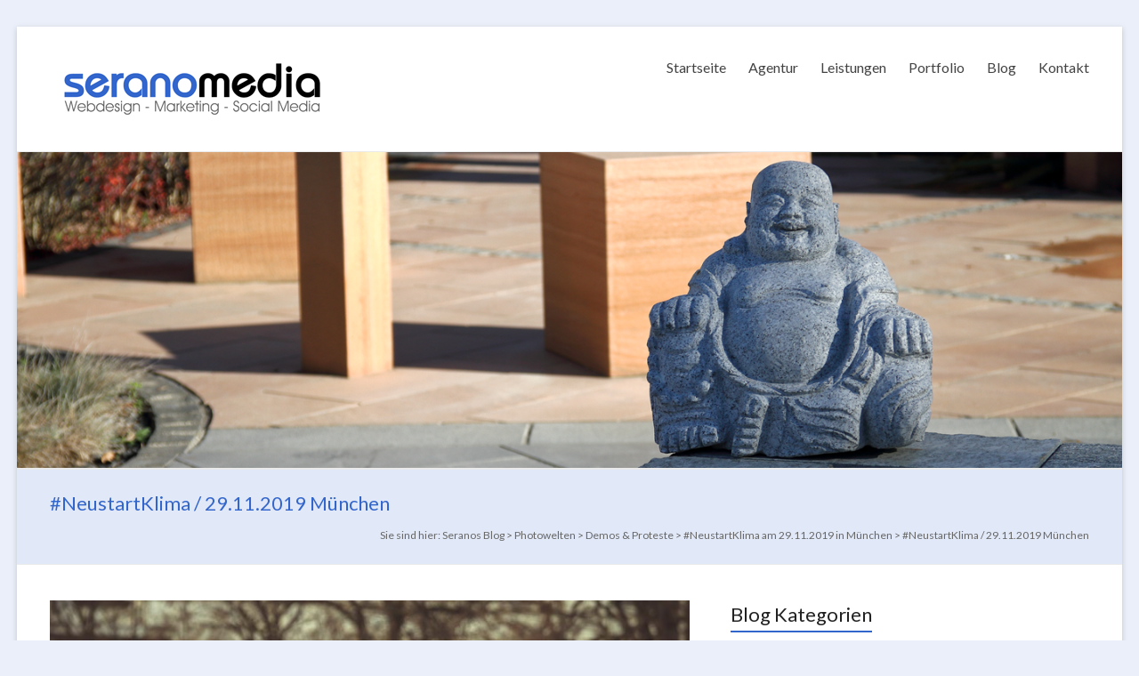

--- FILE ---
content_type: text/html; charset=UTF-8
request_url: https://www.seranos-blog.de/2019/neustartklima-am-29-11-2019-in-muenchen/klimastreik-2019_mg_2121/
body_size: 15301
content:

<!DOCTYPE html>
<!--[if IE 7]>
<html class="ie ie7" lang="de">
<![endif]-->
<!--[if IE 8]>
<html class="ie ie8" lang="de">
<![endif]-->
<!--[if !(IE 7) & !(IE 8)]><!-->
<html lang="de">
<!--<![endif]-->
<head>
<meta charset="UTF-8" />
<meta name="viewport" content="width=device-width, initial-scale=1">
<link rel="profile" href="https://gmpg.org/xfn/11" />
<link rel="pingback" href="https://www.seranos-blog.de/xmlrpc.php" />
<meta name='robots' content='index, follow, max-image-preview:large, max-snippet:-1, max-video-preview:-1' />

	<!-- This site is optimized with the Yoast SEO plugin v21.1 - https://yoast.com/wordpress/plugins/seo/ -->
	<title>#NeustartKlima / 29.11.2019 München - Seranos Blog</title>
	<link rel="canonical" href="https://www.seranos-blog.de/2019/neustartklima-am-29-11-2019-in-muenchen/klimastreik-2019_mg_2121/" />
	<meta property="og:locale" content="de_DE" />
	<meta property="og:type" content="article" />
	<meta property="og:title" content="#NeustartKlima / 29.11.2019 München - Seranos Blog" />
	<meta property="og:description" content="#NeustartKlima / 29.11.2019 München" />
	<meta property="og:url" content="https://www.seranos-blog.de/2019/neustartklima-am-29-11-2019-in-muenchen/klimastreik-2019_mg_2121/" />
	<meta property="og:site_name" content="Seranos Blog" />
	<meta property="article:publisher" content="http://www.facebook.com/SeranoMedia" />
	<meta property="article:modified_time" content="2020-01-20T20:03:57+00:00" />
	<meta property="og:image" content="https://www.seranos-blog.de/2019/neustartklima-am-29-11-2019-in-muenchen/klimastreik-2019_mg_2121" />
	<meta property="og:image:width" content="1280" />
	<meta property="og:image:height" content="854" />
	<meta property="og:image:type" content="image/jpeg" />
	<meta name="twitter:card" content="summary_large_image" />
	<meta name="twitter:site" content="@seranomedia" />
	<script type="application/ld+json" class="yoast-schema-graph">{"@context":"https://schema.org","@graph":[{"@type":"WebPage","@id":"https://www.seranos-blog.de/2019/neustartklima-am-29-11-2019-in-muenchen/klimastreik-2019_mg_2121/","url":"https://www.seranos-blog.de/2019/neustartklima-am-29-11-2019-in-muenchen/klimastreik-2019_mg_2121/","name":"#NeustartKlima / 29.11.2019 München - Seranos Blog","isPartOf":{"@id":"https://www.seranos-blog.de/#website"},"primaryImageOfPage":{"@id":"https://www.seranos-blog.de/2019/neustartklima-am-29-11-2019-in-muenchen/klimastreik-2019_mg_2121/#primaryimage"},"image":{"@id":"https://www.seranos-blog.de/2019/neustartklima-am-29-11-2019-in-muenchen/klimastreik-2019_mg_2121/#primaryimage"},"thumbnailUrl":"https://www.seranos-blog.de/wp-content/uploads/2019/11/Klimastreik-2019_MG_2121.jpg","datePublished":"2020-01-20T19:55:17+00:00","dateModified":"2020-01-20T20:03:57+00:00","breadcrumb":{"@id":"https://www.seranos-blog.de/2019/neustartklima-am-29-11-2019-in-muenchen/klimastreik-2019_mg_2121/#breadcrumb"},"inLanguage":"de","potentialAction":[{"@type":"ReadAction","target":["https://www.seranos-blog.de/2019/neustartklima-am-29-11-2019-in-muenchen/klimastreik-2019_mg_2121/"]}]},{"@type":"ImageObject","inLanguage":"de","@id":"https://www.seranos-blog.de/2019/neustartklima-am-29-11-2019-in-muenchen/klimastreik-2019_mg_2121/#primaryimage","url":"https://www.seranos-blog.de/wp-content/uploads/2019/11/Klimastreik-2019_MG_2121.jpg","contentUrl":"https://www.seranos-blog.de/wp-content/uploads/2019/11/Klimastreik-2019_MG_2121.jpg","width":1280,"height":854,"caption":"#NeustartKlima / 29.11.2019 München"},{"@type":"BreadcrumbList","@id":"https://www.seranos-blog.de/2019/neustartklima-am-29-11-2019-in-muenchen/klimastreik-2019_mg_2121/#breadcrumb","itemListElement":[{"@type":"ListItem","position":1,"name":"Startseite","item":"https://www.seranos-blog.de/"},{"@type":"ListItem","position":2,"name":"#NeustartKlima am 29.11.2019 in München","item":"https://www.seranos-blog.de/2019/neustartklima-am-29-11-2019-in-muenchen/"},{"@type":"ListItem","position":3,"name":"#NeustartKlima / 29.11.2019 München"}]},{"@type":"WebSite","@id":"https://www.seranos-blog.de/#website","url":"https://www.seranos-blog.de/","name":"Seranos Blog","description":"Wie das Leben so spielt","potentialAction":[{"@type":"SearchAction","target":{"@type":"EntryPoint","urlTemplate":"https://www.seranos-blog.de/?s={search_term_string}"},"query-input":"required name=search_term_string"}],"inLanguage":"de"}]}</script>
	<!-- / Yoast SEO plugin. -->


<link rel='dns-prefetch' href='//www.seranos-blog.de' />
<link rel="alternate" type="application/rss+xml" title="Seranos Blog &raquo; Feed" href="https://www.seranos-blog.de/feed/" />
<link rel="alternate" type="application/rss+xml" title="Seranos Blog &raquo; Kommentar-Feed" href="https://www.seranos-blog.de/comments/feed/" />
<link rel="alternate" type="application/rss+xml" title="Seranos Blog &raquo; #NeustartKlima / 29.11.2019 München-Kommentar-Feed" href="https://www.seranos-blog.de/2019/neustartklima-am-29-11-2019-in-muenchen/klimastreik-2019_mg_2121/feed/" />
<script type="text/javascript">
window._wpemojiSettings = {"baseUrl":"https:\/\/s.w.org\/images\/core\/emoji\/14.0.0\/72x72\/","ext":".png","svgUrl":"https:\/\/s.w.org\/images\/core\/emoji\/14.0.0\/svg\/","svgExt":".svg","source":{"concatemoji":"https:\/\/www.seranos-blog.de\/wp-includes\/js\/wp-emoji-release.min.js?ver=6.2.8"}};
/*! This file is auto-generated */
!function(e,a,t){var n,r,o,i=a.createElement("canvas"),p=i.getContext&&i.getContext("2d");function s(e,t){p.clearRect(0,0,i.width,i.height),p.fillText(e,0,0);e=i.toDataURL();return p.clearRect(0,0,i.width,i.height),p.fillText(t,0,0),e===i.toDataURL()}function c(e){var t=a.createElement("script");t.src=e,t.defer=t.type="text/javascript",a.getElementsByTagName("head")[0].appendChild(t)}for(o=Array("flag","emoji"),t.supports={everything:!0,everythingExceptFlag:!0},r=0;r<o.length;r++)t.supports[o[r]]=function(e){if(p&&p.fillText)switch(p.textBaseline="top",p.font="600 32px Arial",e){case"flag":return s("\ud83c\udff3\ufe0f\u200d\u26a7\ufe0f","\ud83c\udff3\ufe0f\u200b\u26a7\ufe0f")?!1:!s("\ud83c\uddfa\ud83c\uddf3","\ud83c\uddfa\u200b\ud83c\uddf3")&&!s("\ud83c\udff4\udb40\udc67\udb40\udc62\udb40\udc65\udb40\udc6e\udb40\udc67\udb40\udc7f","\ud83c\udff4\u200b\udb40\udc67\u200b\udb40\udc62\u200b\udb40\udc65\u200b\udb40\udc6e\u200b\udb40\udc67\u200b\udb40\udc7f");case"emoji":return!s("\ud83e\udef1\ud83c\udffb\u200d\ud83e\udef2\ud83c\udfff","\ud83e\udef1\ud83c\udffb\u200b\ud83e\udef2\ud83c\udfff")}return!1}(o[r]),t.supports.everything=t.supports.everything&&t.supports[o[r]],"flag"!==o[r]&&(t.supports.everythingExceptFlag=t.supports.everythingExceptFlag&&t.supports[o[r]]);t.supports.everythingExceptFlag=t.supports.everythingExceptFlag&&!t.supports.flag,t.DOMReady=!1,t.readyCallback=function(){t.DOMReady=!0},t.supports.everything||(n=function(){t.readyCallback()},a.addEventListener?(a.addEventListener("DOMContentLoaded",n,!1),e.addEventListener("load",n,!1)):(e.attachEvent("onload",n),a.attachEvent("onreadystatechange",function(){"complete"===a.readyState&&t.readyCallback()})),(e=t.source||{}).concatemoji?c(e.concatemoji):e.wpemoji&&e.twemoji&&(c(e.twemoji),c(e.wpemoji)))}(window,document,window._wpemojiSettings);
</script>
<style type="text/css">
img.wp-smiley,
img.emoji {
	display: inline !important;
	border: none !important;
	box-shadow: none !important;
	height: 1em !important;
	width: 1em !important;
	margin: 0 0.07em !important;
	vertical-align: -0.1em !important;
	background: none !important;
	padding: 0 !important;
}
</style>
	<link rel='stylesheet' id='wp-block-library-css' href='https://www.seranos-blog.de/wp-includes/css/dist/block-library/style.min.css?ver=6.2.8' type='text/css' media='all' />
<link rel='stylesheet' id='classic-theme-styles-css' href='https://www.seranos-blog.de/wp-includes/css/classic-themes.min.css?ver=6.2.8' type='text/css' media='all' />
<style id='global-styles-inline-css' type='text/css'>
body{--wp--preset--color--black: #000000;--wp--preset--color--cyan-bluish-gray: #abb8c3;--wp--preset--color--white: #ffffff;--wp--preset--color--pale-pink: #f78da7;--wp--preset--color--vivid-red: #cf2e2e;--wp--preset--color--luminous-vivid-orange: #ff6900;--wp--preset--color--luminous-vivid-amber: #fcb900;--wp--preset--color--light-green-cyan: #7bdcb5;--wp--preset--color--vivid-green-cyan: #00d084;--wp--preset--color--pale-cyan-blue: #8ed1fc;--wp--preset--color--vivid-cyan-blue: #0693e3;--wp--preset--color--vivid-purple: #9b51e0;--wp--preset--gradient--vivid-cyan-blue-to-vivid-purple: linear-gradient(135deg,rgba(6,147,227,1) 0%,rgb(155,81,224) 100%);--wp--preset--gradient--light-green-cyan-to-vivid-green-cyan: linear-gradient(135deg,rgb(122,220,180) 0%,rgb(0,208,130) 100%);--wp--preset--gradient--luminous-vivid-amber-to-luminous-vivid-orange: linear-gradient(135deg,rgba(252,185,0,1) 0%,rgba(255,105,0,1) 100%);--wp--preset--gradient--luminous-vivid-orange-to-vivid-red: linear-gradient(135deg,rgba(255,105,0,1) 0%,rgb(207,46,46) 100%);--wp--preset--gradient--very-light-gray-to-cyan-bluish-gray: linear-gradient(135deg,rgb(238,238,238) 0%,rgb(169,184,195) 100%);--wp--preset--gradient--cool-to-warm-spectrum: linear-gradient(135deg,rgb(74,234,220) 0%,rgb(151,120,209) 20%,rgb(207,42,186) 40%,rgb(238,44,130) 60%,rgb(251,105,98) 80%,rgb(254,248,76) 100%);--wp--preset--gradient--blush-light-purple: linear-gradient(135deg,rgb(255,206,236) 0%,rgb(152,150,240) 100%);--wp--preset--gradient--blush-bordeaux: linear-gradient(135deg,rgb(254,205,165) 0%,rgb(254,45,45) 50%,rgb(107,0,62) 100%);--wp--preset--gradient--luminous-dusk: linear-gradient(135deg,rgb(255,203,112) 0%,rgb(199,81,192) 50%,rgb(65,88,208) 100%);--wp--preset--gradient--pale-ocean: linear-gradient(135deg,rgb(255,245,203) 0%,rgb(182,227,212) 50%,rgb(51,167,181) 100%);--wp--preset--gradient--electric-grass: linear-gradient(135deg,rgb(202,248,128) 0%,rgb(113,206,126) 100%);--wp--preset--gradient--midnight: linear-gradient(135deg,rgb(2,3,129) 0%,rgb(40,116,252) 100%);--wp--preset--duotone--dark-grayscale: url('#wp-duotone-dark-grayscale');--wp--preset--duotone--grayscale: url('#wp-duotone-grayscale');--wp--preset--duotone--purple-yellow: url('#wp-duotone-purple-yellow');--wp--preset--duotone--blue-red: url('#wp-duotone-blue-red');--wp--preset--duotone--midnight: url('#wp-duotone-midnight');--wp--preset--duotone--magenta-yellow: url('#wp-duotone-magenta-yellow');--wp--preset--duotone--purple-green: url('#wp-duotone-purple-green');--wp--preset--duotone--blue-orange: url('#wp-duotone-blue-orange');--wp--preset--font-size--small: 13px;--wp--preset--font-size--medium: 20px;--wp--preset--font-size--large: 36px;--wp--preset--font-size--x-large: 42px;--wp--preset--spacing--20: 0.44rem;--wp--preset--spacing--30: 0.67rem;--wp--preset--spacing--40: 1rem;--wp--preset--spacing--50: 1.5rem;--wp--preset--spacing--60: 2.25rem;--wp--preset--spacing--70: 3.38rem;--wp--preset--spacing--80: 5.06rem;--wp--preset--shadow--natural: 6px 6px 9px rgba(0, 0, 0, 0.2);--wp--preset--shadow--deep: 12px 12px 50px rgba(0, 0, 0, 0.4);--wp--preset--shadow--sharp: 6px 6px 0px rgba(0, 0, 0, 0.2);--wp--preset--shadow--outlined: 6px 6px 0px -3px rgba(255, 255, 255, 1), 6px 6px rgba(0, 0, 0, 1);--wp--preset--shadow--crisp: 6px 6px 0px rgba(0, 0, 0, 1);}:where(.is-layout-flex){gap: 0.5em;}body .is-layout-flow > .alignleft{float: left;margin-inline-start: 0;margin-inline-end: 2em;}body .is-layout-flow > .alignright{float: right;margin-inline-start: 2em;margin-inline-end: 0;}body .is-layout-flow > .aligncenter{margin-left: auto !important;margin-right: auto !important;}body .is-layout-constrained > .alignleft{float: left;margin-inline-start: 0;margin-inline-end: 2em;}body .is-layout-constrained > .alignright{float: right;margin-inline-start: 2em;margin-inline-end: 0;}body .is-layout-constrained > .aligncenter{margin-left: auto !important;margin-right: auto !important;}body .is-layout-constrained > :where(:not(.alignleft):not(.alignright):not(.alignfull)){max-width: var(--wp--style--global--content-size);margin-left: auto !important;margin-right: auto !important;}body .is-layout-constrained > .alignwide{max-width: var(--wp--style--global--wide-size);}body .is-layout-flex{display: flex;}body .is-layout-flex{flex-wrap: wrap;align-items: center;}body .is-layout-flex > *{margin: 0;}:where(.wp-block-columns.is-layout-flex){gap: 2em;}.has-black-color{color: var(--wp--preset--color--black) !important;}.has-cyan-bluish-gray-color{color: var(--wp--preset--color--cyan-bluish-gray) !important;}.has-white-color{color: var(--wp--preset--color--white) !important;}.has-pale-pink-color{color: var(--wp--preset--color--pale-pink) !important;}.has-vivid-red-color{color: var(--wp--preset--color--vivid-red) !important;}.has-luminous-vivid-orange-color{color: var(--wp--preset--color--luminous-vivid-orange) !important;}.has-luminous-vivid-amber-color{color: var(--wp--preset--color--luminous-vivid-amber) !important;}.has-light-green-cyan-color{color: var(--wp--preset--color--light-green-cyan) !important;}.has-vivid-green-cyan-color{color: var(--wp--preset--color--vivid-green-cyan) !important;}.has-pale-cyan-blue-color{color: var(--wp--preset--color--pale-cyan-blue) !important;}.has-vivid-cyan-blue-color{color: var(--wp--preset--color--vivid-cyan-blue) !important;}.has-vivid-purple-color{color: var(--wp--preset--color--vivid-purple) !important;}.has-black-background-color{background-color: var(--wp--preset--color--black) !important;}.has-cyan-bluish-gray-background-color{background-color: var(--wp--preset--color--cyan-bluish-gray) !important;}.has-white-background-color{background-color: var(--wp--preset--color--white) !important;}.has-pale-pink-background-color{background-color: var(--wp--preset--color--pale-pink) !important;}.has-vivid-red-background-color{background-color: var(--wp--preset--color--vivid-red) !important;}.has-luminous-vivid-orange-background-color{background-color: var(--wp--preset--color--luminous-vivid-orange) !important;}.has-luminous-vivid-amber-background-color{background-color: var(--wp--preset--color--luminous-vivid-amber) !important;}.has-light-green-cyan-background-color{background-color: var(--wp--preset--color--light-green-cyan) !important;}.has-vivid-green-cyan-background-color{background-color: var(--wp--preset--color--vivid-green-cyan) !important;}.has-pale-cyan-blue-background-color{background-color: var(--wp--preset--color--pale-cyan-blue) !important;}.has-vivid-cyan-blue-background-color{background-color: var(--wp--preset--color--vivid-cyan-blue) !important;}.has-vivid-purple-background-color{background-color: var(--wp--preset--color--vivid-purple) !important;}.has-black-border-color{border-color: var(--wp--preset--color--black) !important;}.has-cyan-bluish-gray-border-color{border-color: var(--wp--preset--color--cyan-bluish-gray) !important;}.has-white-border-color{border-color: var(--wp--preset--color--white) !important;}.has-pale-pink-border-color{border-color: var(--wp--preset--color--pale-pink) !important;}.has-vivid-red-border-color{border-color: var(--wp--preset--color--vivid-red) !important;}.has-luminous-vivid-orange-border-color{border-color: var(--wp--preset--color--luminous-vivid-orange) !important;}.has-luminous-vivid-amber-border-color{border-color: var(--wp--preset--color--luminous-vivid-amber) !important;}.has-light-green-cyan-border-color{border-color: var(--wp--preset--color--light-green-cyan) !important;}.has-vivid-green-cyan-border-color{border-color: var(--wp--preset--color--vivid-green-cyan) !important;}.has-pale-cyan-blue-border-color{border-color: var(--wp--preset--color--pale-cyan-blue) !important;}.has-vivid-cyan-blue-border-color{border-color: var(--wp--preset--color--vivid-cyan-blue) !important;}.has-vivid-purple-border-color{border-color: var(--wp--preset--color--vivid-purple) !important;}.has-vivid-cyan-blue-to-vivid-purple-gradient-background{background: var(--wp--preset--gradient--vivid-cyan-blue-to-vivid-purple) !important;}.has-light-green-cyan-to-vivid-green-cyan-gradient-background{background: var(--wp--preset--gradient--light-green-cyan-to-vivid-green-cyan) !important;}.has-luminous-vivid-amber-to-luminous-vivid-orange-gradient-background{background: var(--wp--preset--gradient--luminous-vivid-amber-to-luminous-vivid-orange) !important;}.has-luminous-vivid-orange-to-vivid-red-gradient-background{background: var(--wp--preset--gradient--luminous-vivid-orange-to-vivid-red) !important;}.has-very-light-gray-to-cyan-bluish-gray-gradient-background{background: var(--wp--preset--gradient--very-light-gray-to-cyan-bluish-gray) !important;}.has-cool-to-warm-spectrum-gradient-background{background: var(--wp--preset--gradient--cool-to-warm-spectrum) !important;}.has-blush-light-purple-gradient-background{background: var(--wp--preset--gradient--blush-light-purple) !important;}.has-blush-bordeaux-gradient-background{background: var(--wp--preset--gradient--blush-bordeaux) !important;}.has-luminous-dusk-gradient-background{background: var(--wp--preset--gradient--luminous-dusk) !important;}.has-pale-ocean-gradient-background{background: var(--wp--preset--gradient--pale-ocean) !important;}.has-electric-grass-gradient-background{background: var(--wp--preset--gradient--electric-grass) !important;}.has-midnight-gradient-background{background: var(--wp--preset--gradient--midnight) !important;}.has-small-font-size{font-size: var(--wp--preset--font-size--small) !important;}.has-medium-font-size{font-size: var(--wp--preset--font-size--medium) !important;}.has-large-font-size{font-size: var(--wp--preset--font-size--large) !important;}.has-x-large-font-size{font-size: var(--wp--preset--font-size--x-large) !important;}
.wp-block-navigation a:where(:not(.wp-element-button)){color: inherit;}
:where(.wp-block-columns.is-layout-flex){gap: 2em;}
.wp-block-pullquote{font-size: 1.5em;line-height: 1.6;}
</style>
<link rel='stylesheet' id='wpt-twitter-feed-css' href='https://www.seranos-blog.de/wp-content/plugins/wp-to-twitter/css/twitter-feed.css?ver=6.2.8' type='text/css' media='all' />
<link rel='stylesheet' id='wordpress-popular-posts-css-css' href='https://www.seranos-blog.de/wp-content/plugins/wordpress-popular-posts/assets/css/wpp.css?ver=6.1.1' type='text/css' media='all' />
<link rel='stylesheet' id='spacious_style-css' href='https://www.seranos-blog.de/wp-content/themes/sem-main/style.css?ver=6.2.8' type='text/css' media='all' />
<link rel='stylesheet' id='spacious-genericons-css' href='https://www.seranos-blog.de/wp-content/themes/sem-main/genericons/genericons.css?ver=3.3.1' type='text/css' media='all' />
<link rel='stylesheet' id='google_fonts-css' href='https://www.seranos-blog.de/wp-content/uploads/fonts/0184bcb2e733124468fdc30d744bcfc6/font.css?v=1684792474' type='text/css' media='all' />
<script type='application/json' id='wpp-json'>
{"sampling_active":0,"sampling_rate":100,"ajax_url":"https:\/\/www.seranos-blog.de\/wp-json\/wordpress-popular-posts\/v1\/popular-posts","api_url":"https:\/\/www.seranos-blog.de\/wp-json\/wordpress-popular-posts","ID":7229,"token":"f14dc9f796","lang":0,"debug":0}
</script>
<script type='text/javascript' src='https://www.seranos-blog.de/wp-content/plugins/wordpress-popular-posts/assets/js/wpp.min.js?ver=6.1.1' id='wpp-js-js'></script>
<script type='text/javascript' src='https://www.seranos-blog.de/wp-includes/js/jquery/jquery.min.js?ver=3.6.4' id='jquery-core-js'></script>
<script type='text/javascript' src='https://www.seranos-blog.de/wp-includes/js/jquery/jquery-migrate.min.js?ver=3.4.0' id='jquery-migrate-js'></script>
<script type='text/javascript' src='https://www.seranos-blog.de/wp-content/themes/sem-main/js/spacious-custom.js?ver=6.2.8' id='spacious-custom-js'></script>
<link rel="https://api.w.org/" href="https://www.seranos-blog.de/wp-json/" /><link rel="alternate" type="application/json" href="https://www.seranos-blog.de/wp-json/wp/v2/media/7229" /><link rel="EditURI" type="application/rsd+xml" title="RSD" href="https://www.seranos-blog.de/xmlrpc.php?rsd" />
<link rel="wlwmanifest" type="application/wlwmanifest+xml" href="https://www.seranos-blog.de/wp-includes/wlwmanifest.xml" />
<meta name="generator" content="WordPress 6.2.8" />
<link rel='shortlink' href='https://www.seranos-blog.de/?p=7229' />
<link rel="alternate" type="application/json+oembed" href="https://www.seranos-blog.de/wp-json/oembed/1.0/embed?url=https%3A%2F%2Fwww.seranos-blog.de%2F2019%2Fneustartklima-am-29-11-2019-in-muenchen%2Fklimastreik-2019_mg_2121%2F" />
<link rel="alternate" type="text/xml+oembed" href="https://www.seranos-blog.de/wp-json/oembed/1.0/embed?url=https%3A%2F%2Fwww.seranos-blog.de%2F2019%2Fneustartklima-am-29-11-2019-in-muenchen%2Fklimastreik-2019_mg_2121%2F&#038;format=xml" />
            <style id="wpp-loading-animation-styles">@-webkit-keyframes bgslide{from{background-position-x:0}to{background-position-x:-200%}}@keyframes bgslide{from{background-position-x:0}to{background-position-x:-200%}}.wpp-widget-placeholder,.wpp-widget-block-placeholder{margin:0 auto;width:60px;height:3px;background:#dd3737;background:linear-gradient(90deg,#dd3737 0%,#571313 10%,#dd3737 100%);background-size:200% auto;border-radius:3px;-webkit-animation:bgslide 1s infinite linear;animation:bgslide 1s infinite linear}</style>
            <link rel="shortcut icon" href="https://www.seranos-blog.de/wp-content/uploads/2016/11/SEM-Icon.png" type="image/x-icon" />                <style type="text/css"> blockquote { border-left: 3px solid #3366cc; }
                        .spacious-button, input[type="reset"], input[type="button"], input[type="submit"], button { background-color: #3366cc; }
                        .previous a:hover, .next a:hover {         color: #3366cc; }
                        a { color: #3366cc; }
                        #site-title a:hover { color: #3366cc; }
                        .main-navigation ul li.current_page_item a, .main-navigation ul li:hover > a { color: #3366cc; }
                        .main-navigation ul li ul { border-top: 1px solid #3366cc; }
                        .main-navigation ul li ul li a:hover, .main-navigation ul li ul li:hover > a, .main-navigation ul li.current-menu-item ul li a:hover { color: #3366cc; }
                        .site-header .menu-toggle:hover.entry-meta a.read-more:hover,#featured-slider .slider-read-more-button:hover,.call-to-action-button:hover,.entry-meta .read-more-link:hover,.spacious-button:hover, input[type="reset"]:hover, input[type="button"]:hover, input[type="submit"]:hover, button:hover { background: #01349a; }
                        .main-small-navigation li:hover { background: #3366cc; }
                        .main-small-navigation ul > .current_page_item, .main-small-navigation ul > .current-menu-item { background: #3366cc; }
                        .main-navigation a:hover, .main-navigation ul li.current-menu-item a, .main-navigation ul li.current_page_ancestor a, .main-navigation ul li.current-menu-ancestor a, .main-navigation ul li.current_page_item a, .main-navigation ul li:hover > a  { color: #3366cc; }
                        .small-menu a:hover, .small-menu ul li.current-menu-item a, .small-menu ul li.current_page_ancestor a, .small-menu ul li.current-menu-ancestor a, .small-menu ul li.current_page_item a, .small-menu ul li:hover > a { color: #3366cc; }
                        #featured-slider .slider-read-more-button { background-color: #3366cc; }
                        #controllers a:hover, #controllers a.active { background-color: #3366cc; color: #3366cc; }
                        .widget_service_block a.more-link:hover, .widget_featured_single_post a.read-more:hover,#secondary a:hover,logged-in-as:hover  a,.single-page p a:hover{ color: #01349a; }
                        .breadcrumb a:hover { color: #3366cc; }
                        .tg-one-half .widget-title a:hover, .tg-one-third .widget-title a:hover, .tg-one-fourth .widget-title a:hover { color: #3366cc; }
                        .pagination span ,.site-header .menu-toggle:hover{ background-color: #3366cc; }
                        .pagination a span:hover { color: #3366cc; border-color: .#3366cc; }
                        .widget_testimonial .testimonial-post { border-color: #3366cc #EAEAEA #EAEAEA #EAEAEA; }
                        .call-to-action-content-wrapper { border-color: #EAEAEA #EAEAEA #EAEAEA #3366cc; }
                        .call-to-action-button { background-color: #3366cc; }
                        #content .comments-area a.comment-permalink:hover { color: #3366cc; }
                        .comments-area .comment-author-link a:hover { color: #3366cc; }
                        .comments-area .comment-author-link span { background-color: #3366cc; }
                        .comment .comment-reply-link:hover { color: #3366cc; }
                        .nav-previous a:hover, .nav-next a:hover { color: #3366cc; }
                        #wp-calendar #today { color: #3366cc; }
                        .widget-title span { border-bottom: 2px solid #3366cc; }
                        .footer-widgets-area a:hover { color: #3366cc !important; }
                        .footer-socket-wrapper .copyright a:hover { color: #3366cc; }
                        a#back-top:before { background-color: #3366cc; }
                        .read-more, .more-link { color: #3366cc; }
                        .post .entry-title a:hover, .page .entry-title a:hover { color: #3366cc; }
                        .post .entry-meta .read-more-link { background-color: #3366cc; }
                        .post .entry-meta a:hover, .type-page .entry-meta a:hover { color: #3366cc; }
                        .single #content .tags a:hover { color: #3366cc; }
                        .widget_testimonial .testimonial-icon:before { color: #3366cc; }
                        a#scroll-up { background-color: #3366cc; }
                        .search-form span { background-color: #3366cc; }</style>
                <style type="text/css">.broken_link, a.broken_link {
	text-decoration: line-through;
}</style>	<style type="text/css">
			#site-title,
		#site-description {
			position: absolute;
			clip: rect(1px, 1px, 1px, 1px);
		}
		</style>
	<style type="text/css" id="custom-background-css">
body.custom-background { background-color: #eaeff9; }
</style>
	<link rel="icon" href="https://www.seranos-blog.de/wp-content/uploads/2016/11/cropped-SEM-Icon-150x150.png" sizes="32x32" />
<link rel="icon" href="https://www.seranos-blog.de/wp-content/uploads/2016/11/cropped-SEM-Icon-230x230.png" sizes="192x192" />
<link rel="apple-touch-icon" href="https://www.seranos-blog.de/wp-content/uploads/2016/11/cropped-SEM-Icon-230x230.png" />
<meta name="msapplication-TileImage" content="https://www.seranos-blog.de/wp-content/uploads/2016/11/cropped-SEM-Icon-270x270.png" />
</head>

<body data-rsssl=1 class="attachment attachment-template-default single single-attachment postid-7229 attachmentid-7229 attachment-jpeg custom-background ">
<div id="page" class="hfeed site">
		<header id="masthead" class="site-header clearfix">

		
		<div id="header-text-nav-container">
			<div class="inner-wrap">

				<div id="header-text-nav-wrap" class="clearfix">
					<div id="header-left-section">
													<div id="header-logo-image">
								<a href="https://www.seranos-blog.de/" title="Seranos Blog" rel="home"><img src="https://www.seranos-blog.de/wp-content/uploads/2016/11/Logo-serano-media.png" alt="Seranos Blog"></a>
							</div><!-- #header-logo-image -->
												<div id="header-text" class="screen-reader-text">
                                       <h3 id="site-title">
                        <a href="https://www.seranos-blog.de/" title="Seranos Blog" rel="home">Seranos Blog</a>
                     </h3>
                                                         <p id="site-description">Wie das Leben so spielt</p>
                  <!-- #site-description -->
						</div><!-- #header-text -->
					</div><!-- #header-left-section -->
					<div id="header-right-section">
												<div id="header-right-sidebar" class="clearfix">
												</div>
												<nav id="site-navigation" class="main-navigation" role="navigation">
							<h3 class="menu-toggle">Menü</h3>
							<div class="menu-hauptmenue-container"><ul id="menu-hauptmenue" class="menu"><li id="menu-item-4087" class="menu-item menu-item-type-custom menu-item-object-custom menu-item-4087"><a href="http://www.serano-media.de/">Startseite</a></li>
<li id="menu-item-4088" class="menu-item menu-item-type-custom menu-item-object-custom menu-item-has-children menu-item-4088"><a href="http://www.serano-media.de/agentur.php">Agentur</a>
<ul class="sub-menu">
	<li id="menu-item-4215" class="menu-item menu-item-type-custom menu-item-object-custom menu-item-4215"><a href="http://www.serano-media.de/agentur/netzwerk-partner.php">Netzwerk / Partner</a></li>
	<li id="menu-item-4216" class="menu-item menu-item-type-custom menu-item-object-custom menu-item-4216"><a href="http://www.serano-media.de/agentur/jobs-stellenangebote.php">Jobs / Stellenangebote</a></li>
</ul>
</li>
<li id="menu-item-4089" class="menu-item menu-item-type-custom menu-item-object-custom menu-item-has-children menu-item-4089"><a href="http://www.serano-media.de/leistungen.php">Leistungen</a>
<ul class="sub-menu">
	<li id="menu-item-4218" class="menu-item menu-item-type-custom menu-item-object-custom menu-item-4218"><a href="http://www.serano-media.de/leistungen/webdesign.php">Webdesign</a></li>
	<li id="menu-item-4220" class="menu-item menu-item-type-custom menu-item-object-custom menu-item-4220"><a href="http://www.serano-media.de/leistungen/suchmaschinenoptimierung.php">SEO / Marketing</a></li>
	<li id="menu-item-4222" class="menu-item menu-item-type-custom menu-item-object-custom menu-item-4222"><a href="http://www.serano-media.de/leistungen.php">Photographie</a></li>
	<li id="menu-item-4219" class="menu-item menu-item-type-custom menu-item-object-custom menu-item-4219"><a href="http://www.serano-media.de/leistungen/social-media.php">Social Media</a></li>
	<li id="menu-item-4221" class="menu-item menu-item-type-custom menu-item-object-custom menu-item-4221"><a href="http://www.serano-media.de/leistungen/grafikdesign.php">Grafikdesign</a></li>
</ul>
</li>
<li id="menu-item-4090" class="menu-item menu-item-type-custom menu-item-object-custom menu-item-has-children menu-item-4090"><a href="http://www.serano-media.de/portfolio.php">Portfolio</a>
<ul class="sub-menu">
	<li id="menu-item-4225" class="menu-item menu-item-type-custom menu-item-object-custom menu-item-4225"><a href="http://www.serano-media.de/portfolio/webdesign.php">Webdesign</a></li>
	<li id="menu-item-4223" class="menu-item menu-item-type-custom menu-item-object-custom menu-item-4223"><a href="http://www.serano-media.de/portfolio/photography.php">Photography</a></li>
	<li id="menu-item-4224" class="menu-item menu-item-type-custom menu-item-object-custom menu-item-4224"><a href="http://www.serano-media.de/portfolio/grafikdesign.php">Grafikdesign</a></li>
</ul>
</li>
<li id="menu-item-4217" class="menu-item menu-item-type-custom menu-item-object-custom menu-item-home menu-item-has-children menu-item-4217"><a href="https://www.seranos-blog.de">Blog</a>
<ul class="sub-menu">
	<li id="menu-item-4235" class="menu-item menu-item-type-taxonomy menu-item-object-category menu-item-4235"><a href="https://www.seranos-blog.de/kategorie/agentur-news/">Agenturwelten</a></li>
	<li id="menu-item-4236" class="menu-item menu-item-type-taxonomy menu-item-object-category menu-item-4236"><a href="https://www.seranos-blog.de/kategorie/onlinewelten/">Onlinewelten</a></li>
	<li id="menu-item-4267" class="menu-item menu-item-type-taxonomy menu-item-object-category menu-item-4267"><a href="https://www.seranos-blog.de/kategorie/photowelten/">Photowelten</a></li>
	<li id="menu-item-4984" class="menu-item menu-item-type-taxonomy menu-item-object-category menu-item-4984"><a href="https://www.seranos-blog.de/kategorie/reisewelten/">Reisewelten</a></li>
	<li id="menu-item-7249" class="menu-item menu-item-type-taxonomy menu-item-object-category menu-item-7249"><a href="https://www.seranos-blog.de/kategorie/serano-privat/">Serano privat</a></li>
</ul>
</li>
<li id="menu-item-4091" class="menu-item menu-item-type-custom menu-item-object-custom menu-item-has-children menu-item-4091"><a href="http://www.serano-media.de/kontakt.php">Kontakt</a>
<ul class="sub-menu">
	<li id="menu-item-4226" class="menu-item menu-item-type-custom menu-item-object-custom menu-item-4226"><a href="http://www.serano-media.de/kontakt/datenschutz.php">Datenschutz</a></li>
	<li id="menu-item-4227" class="menu-item menu-item-type-custom menu-item-object-custom menu-item-4227"><a href="http://www.serano-media.de/kontakt/impressum.php">Impressum</a></li>
</ul>
</li>
</ul></div>						</nav>
			    	</div><!-- #header-right-section -->

			   </div><!-- #header-text-nav-wrap -->
			</div><!-- .inner-wrap -->
		</div><!-- #header-text-nav-container -->

				<img src="https://www.seranos-blog.de/wp-content/uploads/2016/11/SEM-Header-Bild02.png" class="header-image" width="1400" height="400" alt="Seranos Blog">
	
						<div class="header-post-title-container clearfix">
					<div class="inner-wrap">
						<div class="post-title-wrapper">
							                                                   <h1 class="header-post-title-class">#NeustartKlima / 29.11.2019 München</h1>
                        						   						</div>
						<div class="breadcrumb" xmlns:v="http://rdf.data-vocabulary.org/#"><span class="breadcrumb-title">Sie sind hier:</span><!-- Breadcrumb NavXT 7.2.0 -->
<span property="itemListElement" typeof="ListItem"><a property="item" typeof="WebPage" title="Gehe zu Seranos Blog." href="https://www.seranos-blog.de" class="home"><span property="name">Seranos Blog</span></a><meta property="position" content="1"></span> &gt; <span property="itemListElement" typeof="ListItem"><a property="item" typeof="WebPage" title="Gehe zum Photowelten Kategorie-Archiv." href="https://www.seranos-blog.de/kategorie/photowelten/" class="taxonomy category"><span property="name">Photowelten</span></a><meta property="position" content="2"></span> &gt; <span property="itemListElement" typeof="ListItem"><a property="item" typeof="WebPage" title="Gehe zum Demos &amp; Proteste Kategorie-Archiv." href="https://www.seranos-blog.de/kategorie/photowelten/demos-proteste/" class="taxonomy category"><span property="name">Demos &amp; Proteste</span></a><meta property="position" content="3"></span> &gt; <span property="itemListElement" typeof="ListItem"><a property="item" typeof="WebPage" title="Gehe zu #NeustartKlima am 29.11.2019 in München." href="https://www.seranos-blog.de/2019/neustartklima-am-29-11-2019-in-muenchen/" class="post post-post"><span property="name">#NeustartKlima am 29.11.2019 in München</span></a><meta property="position" content="4"></span> &gt; <span property="itemListElement" typeof="ListItem"><span property="name">#NeustartKlima / 29.11.2019 München</span><meta property="position" content="5"></span></div> <!-- .breadcrumb -->					</div>
				</div>
				</header>
			<div id="main" class="clearfix">
		<div class="inner-wrap">
			
	<div id="primary">
		<div id="content" class="clearfix">
						
				
<article id="post-7229" class="post-7229 attachment type-attachment status-inherit hentry">
		<div class="entry-content clearfix">
		<p class="attachment"><a href='https://www.seranos-blog.de/wp-content/uploads/2019/11/Klimastreik-2019_MG_2121.jpg'><img width="750" height="500" src="https://www.seranos-blog.de/wp-content/uploads/2019/11/Klimastreik-2019_MG_2121-750x500.jpg" class="attachment-medium size-medium" alt="#NeustartKlima / 29.11.2019 München" decoding="async" loading="lazy" srcset="https://www.seranos-blog.de/wp-content/uploads/2019/11/Klimastreik-2019_MG_2121-750x500.jpg 750w, https://www.seranos-blog.de/wp-content/uploads/2019/11/Klimastreik-2019_MG_2121-1024x683.jpg 1024w, https://www.seranos-blog.de/wp-content/uploads/2019/11/Klimastreik-2019_MG_2121-768x512.jpg 768w, https://www.seranos-blog.de/wp-content/uploads/2019/11/Klimastreik-2019_MG_2121.jpg 1280w" sizes="(max-width: 750px) 100vw, 750px" /></a></p>
<p>#NeustartKlima / 29.11.2019 München</p>
<div class="extra-hatom-entry-title"><span class="entry-title">#NeustartKlima / 29.11.2019 München</span></div>	</div>

	
<script async src="//pagead2.googlesyndication.com/pagead/js/adsbygoogle.js"></script>
<!-- Seranos-Blog Sidebar -->
<ins class="adsbygoogle"
     style="display:block"
     data-ad-client="ca-pub-8297365264827552"
     data-ad-slot="4854510090"
     data-ad-format="auto"></ins>
<script>
(adsbygoogle = window.adsbygoogle || []).push({});
</script>

	</article>
				
		<ul class="default-wp-page clearfix">
			<li class="previous"><a href='https://www.seranos-blog.de/2019/neustartklima-am-29-11-2019-in-muenchen/klimastreik-2019_mg_2108/'>&larr; zurück</a></li>
			<li class="next"><a href='https://www.seranos-blog.de/2019/neustartklima-am-29-11-2019-in-muenchen/klimastreik-2019_mg_2126/'>weiter  &rarr;</a></li>
		</ul>
	
				
<div id="comments" class="comments-area">

	
	
	
		<div id="respond" class="comment-respond">
		<h3 id="reply-title" class="comment-reply-title">Schreibe einen Kommentar <small><a rel="nofollow" id="cancel-comment-reply-link" href="/2019/neustartklima-am-29-11-2019-in-muenchen/klimastreik-2019_mg_2121/#respond" style="display:none;">Antwort abbrechen</a></small></h3><form action="https://www.seranos-blog.de/wp-comments-post.php" method="post" id="commentform" class="comment-form" novalidate><p class="comment-notes"><span id="email-notes">Deine E-Mail-Adresse wird nicht veröffentlicht.</span> <span class="required-field-message">Erforderliche Felder sind mit <span class="required">*</span> markiert</span></p><p class="comment-form-comment"><label for="comment">Kommentar <span class="required">*</span></label> <textarea autocomplete="new-password"  id="ebff631e6f"  name="ebff631e6f"   cols="45" rows="8" maxlength="65525" required></textarea><textarea id="comment" aria-label="hp-comment" aria-hidden="true" name="comment" autocomplete="new-password" style="padding:0 !important;clip:rect(1px, 1px, 1px, 1px) !important;position:absolute !important;white-space:nowrap !important;height:1px !important;width:1px !important;overflow:hidden !important;" tabindex="-1"></textarea><script data-noptimize>document.getElementById("comment").setAttribute( "id", "aa6a6905c1692e14e273f5d11704fd15" );document.getElementById("ebff631e6f").setAttribute( "id", "comment" );</script></p><p class="comment-form-author"><label for="author">Name <span class="required">*</span></label> <input id="author" name="author" type="text" value="" size="30" maxlength="245" autocomplete="name" required /></p>
<p class="comment-form-email"><label for="email">E-Mail <span class="required">*</span></label> <input id="email" name="email" type="email" value="" size="30" maxlength="100" aria-describedby="email-notes" autocomplete="email" required /></p>
<p class="comment-form-url"><label for="url">Website</label> <input id="url" name="url" type="url" value="" size="30" maxlength="200" autocomplete="url" /></p>
<p class="comment-form-cookies-consent"><input id="wp-comment-cookies-consent" name="wp-comment-cookies-consent" type="checkbox" value="yes" /> <label for="wp-comment-cookies-consent">Meinen Namen, meine E-Mail-Adresse und meine Website in diesem Browser für die nächste Kommentierung speichern.</label></p>
<div role="note" class="comment-form-policy-top-copy" style="font-size:80%"></div>
<p class="comment-form-policy">
            <label for="policy" style="display:block !important">
                <input id="policy" name="policy" value="policy-key" class="comment-form-policy__input" type="checkbox" style="width:auto; margin-right:7px;" aria-required="true">Ich habe die <a
			href=""
			target="_blank"
			rel=""
			class="comment-form-policy__see-more-link">Datenschutzerklärung
		</a> gelesen und akzeptiert.<span class="comment-form-policy__required required"> *</span>
            </label>
        </p>
<p class="form-submit"><input name="submit" type="submit" id="submit" class="submit" value="Kommentar abschicken" /> <input type='hidden' name='comment_post_ID' value='7229' id='comment_post_ID' />
<input type='hidden' name='comment_parent' id='comment_parent' value='0' />
</p></form>	</div><!-- #respond -->
	
</div><!-- #comments -->
			
		</div><!-- #content -->
	</div><!-- #primary -->
	
	
<div id="secondary">
			
		<aside id="categories-2" class="widget widget_categories"><h3 class="widget-title"><span>Blog Kategorien</span></h3>
			<ul>
					<li class="cat-item cat-item-2"><a href="https://www.seranos-blog.de/kategorie/agentur-news/">Agenturwelten</a> (42)
<ul class='children'>
	<li class="cat-item cat-item-5"><a href="https://www.seranos-blog.de/kategorie/agentur-news/kunden-projekte/">Kunden &amp; Projekte</a> (28)
</li>
	<li class="cat-item cat-item-11"><a href="https://www.seranos-blog.de/kategorie/agentur-news/technik-infos/">Technik &amp; Infos</a> (14)
</li>
</ul>
</li>
	<li class="cat-item cat-item-6"><a href="https://www.seranos-blog.de/kategorie/onlinewelten/">Onlinewelten</a> (110)
<ul class='children'>
	<li class="cat-item cat-item-775"><a href="https://www.seranos-blog.de/kategorie/onlinewelten/bewertungsportale/">Bewertungsportale</a> (33)
</li>
	<li class="cat-item cat-item-21"><a href="https://www.seranos-blog.de/kategorie/onlinewelten/netzthemen-glossar/">Netzthemen</a> (19)
</li>
	<li class="cat-item cat-item-9"><a href="https://www.seranos-blog.de/kategorie/onlinewelten/social-media/">Social Media</a> (7)
</li>
	<li class="cat-item cat-item-904"><a href="https://www.seranos-blog.de/kategorie/onlinewelten/style-design/">Style &amp; Design</a> (51)
</li>
</ul>
</li>
	<li class="cat-item cat-item-767"><a href="https://www.seranos-blog.de/kategorie/photowelten/">Photowelten</a> (62)
<ul class='children'>
	<li class="cat-item cat-item-907"><a href="https://www.seranos-blog.de/kategorie/photowelten/demos-proteste/">Demos &amp; Proteste</a> (19)
</li>
	<li class="cat-item cat-item-3"><a href="https://www.seranos-blog.de/kategorie/photowelten/veranstaltungen/">Events &amp; Veranstaltungen</a> (36)
</li>
	<li class="cat-item cat-item-7"><a href="https://www.seranos-blog.de/kategorie/photowelten/photography/">Photography</a> (20)
</li>
</ul>
</li>
	<li class="cat-item cat-item-777"><a href="https://www.seranos-blog.de/kategorie/reisewelten/">Reisewelten</a> (61)
<ul class='children'>
	<li class="cat-item cat-item-778"><a href="https://www.seranos-blog.de/kategorie/reisewelten/heimat/">Heimat</a> (9)
</li>
	<li class="cat-item cat-item-781"><a href="https://www.seranos-blog.de/kategorie/reisewelten/indien/">Indien</a> (10)
</li>
	<li class="cat-item cat-item-865"><a href="https://www.seranos-blog.de/kategorie/reisewelten/seehopping-in-bayern/">Seehopping in Bayern</a> (7)
</li>
	<li class="cat-item cat-item-783"><a href="https://www.seranos-blog.de/kategorie/reisewelten/slowakei/">Slowakei</a> (22)
</li>
	<li class="cat-item cat-item-784"><a href="https://www.seranos-blog.de/kategorie/reisewelten/sonstige/">Sonstige</a> (13)
</li>
</ul>
</li>
	<li class="cat-item cat-item-8"><a href="https://www.seranos-blog.de/kategorie/serano-privat/">Serano privat</a> (58)
<ul class='children'>
	<li class="cat-item cat-item-18"><a href="https://www.seranos-blog.de/kategorie/serano-privat/aufklaerung/">Aufklärung</a> (14)
</li>
	<li class="cat-item cat-item-19"><a href="https://www.seranos-blog.de/kategorie/serano-privat/begegnungen/">Begegnungen</a> (8)
</li>
	<li class="cat-item cat-item-13"><a href="https://www.seranos-blog.de/kategorie/serano-privat/vegetarisch-vegan/">Vegetarisch &amp; Vegan</a> (9)
</li>
	<li class="cat-item cat-item-794"><a href="https://www.seranos-blog.de/kategorie/serano-privat/was-mich-bewegt/">Was mich bewegt</a> (24)
</li>
</ul>
</li>
			</ul>

			</aside><aside id="tag_cloud-2" class="widget widget_tag_cloud"><h3 class="widget-title"><span>Schlagwörter</span></h3><div class="tagcloud"><a href="https://www.seranos-blog.de/schlagwort/action-freedom/" class="tag-cloud-link tag-link-38 tag-link-position-1" style="font-size: 10.1875pt;" aria-label="Action Freedom (9 Einträge)">Action Freedom</a>
<a href="https://www.seranos-blog.de/schlagwort/andi-starek/" class="tag-cloud-link tag-link-796 tag-link-position-2" style="font-size: 8pt;" aria-label="Andi Starek (6 Einträge)">Andi Starek</a>
<a href="https://www.seranos-blog.de/schlagwort/animation/" class="tag-cloud-link tag-link-57 tag-link-position-3" style="font-size: 11.354166666667pt;" aria-label="Animation (11 Einträge)">Animation</a>
<a href="https://www.seranos-blog.de/schlagwort/augsburg/" class="tag-cloud-link tag-link-76 tag-link-position-4" style="font-size: 9.4583333333333pt;" aria-label="Augsburg (8 Einträge)">Augsburg</a>
<a href="https://www.seranos-blog.de/schlagwort/ausflugsziel/" class="tag-cloud-link tag-link-77 tag-link-position-5" style="font-size: 11.791666666667pt;" aria-label="Ausflugsziel (12 Einträge)">Ausflugsziel</a>
<a href="https://www.seranos-blog.de/schlagwort/bewertungsportale/" class="tag-cloud-link tag-link-103 tag-link-position-6" style="font-size: 10.1875pt;" aria-label="Bewertungsportale (9 Einträge)">Bewertungsportale</a>
<a href="https://www.seranos-blog.de/schlagwort/community/" class="tag-cloud-link tag-link-163 tag-link-position-7" style="font-size: 8pt;" aria-label="Community (6 Einträge)">Community</a>
<a href="https://www.seranos-blog.de/schlagwort/demonstration/" class="tag-cloud-link tag-link-908 tag-link-position-8" style="font-size: 13.979166666667pt;" aria-label="Demonstration (17 Einträge)">Demonstration</a>
<a href="https://www.seranos-blog.de/schlagwort/dirndl/" class="tag-cloud-link tag-link-202 tag-link-position-9" style="font-size: 8pt;" aria-label="Dirndl (6 Einträge)">Dirndl</a>
<a href="https://www.seranos-blog.de/schlagwort/ffb/" class="tag-cloud-link tag-link-248 tag-link-position-10" style="font-size: 10.770833333333pt;" aria-label="FFB (10 Einträge)">FFB</a>
<a href="https://www.seranos-blog.de/schlagwort/furstenfeldbruck/" class="tag-cloud-link tag-link-276 tag-link-position-11" style="font-size: 10.1875pt;" aria-label="Fürstenfeldbruck (9 Einträge)">Fürstenfeldbruck</a>
<a href="https://www.seranos-blog.de/schlagwort/geweihda/" class="tag-cloud-link tag-link-290 tag-link-position-12" style="font-size: 12.375pt;" aria-label="Geweihda (13 Einträge)">Geweihda</a>
<a href="https://www.seranos-blog.de/schlagwort/gut-nederling/" class="tag-cloud-link tag-link-308 tag-link-position-13" style="font-size: 8.7291666666667pt;" aria-label="Gut Nederling (7 Einträge)">Gut Nederling</a>
<a href="https://www.seranos-blog.de/schlagwort/hd/" class="tag-cloud-link tag-link-323 tag-link-position-14" style="font-size: 8pt;" aria-label="HD (6 Einträge)">HD</a>
<a href="https://www.seranos-blog.de/schlagwort/illustrated-design/" class="tag-cloud-link tag-link-346 tag-link-position-15" style="font-size: 10.1875pt;" aria-label="Illustrated-Design (9 Einträge)">Illustrated-Design</a>
<a href="https://www.seranos-blog.de/schlagwort/indien/" class="tag-cloud-link tag-link-350 tag-link-position-16" style="font-size: 11.354166666667pt;" aria-label="Indien (11 Einträge)">Indien</a>
<a href="https://www.seranos-blog.de/schlagwort/indienreise-200809/" class="tag-cloud-link tag-link-792 tag-link-position-17" style="font-size: 10.770833333333pt;" aria-label="Indienreise 2008/09 (10 Einträge)">Indienreise 2008/09</a>
<a href="https://www.seranos-blog.de/schlagwort/konsumrevolution/" class="tag-cloud-link tag-link-811 tag-link-position-18" style="font-size: 8pt;" aria-label="KonsumrEvolution (6 Einträge)">KonsumrEvolution</a>
<a href="https://www.seranos-blog.de/schlagwort/live/" class="tag-cloud-link tag-link-424 tag-link-position-19" style="font-size: 9.4583333333333pt;" aria-label="Live (8 Einträge)">Live</a>
<a href="https://www.seranos-blog.de/schlagwort/modenschau/" class="tag-cloud-link tag-link-454 tag-link-position-20" style="font-size: 11.354166666667pt;" aria-label="Modenschau (11 Einträge)">Modenschau</a>
<a href="https://www.seranos-blog.de/schlagwort/munchen/" class="tag-cloud-link tag-link-460 tag-link-position-21" style="font-size: 22pt;" aria-label="München (64 Einträge)">München</a>
<a href="https://www.seranos-blog.de/schlagwort/nitra/" class="tag-cloud-link tag-link-478 tag-link-position-22" style="font-size: 8pt;" aria-label="Nitra (6 Einträge)">Nitra</a>
<a href="https://www.seranos-blog.de/schlagwort/photography/" class="tag-cloud-link tag-link-519 tag-link-position-23" style="font-size: 8.7291666666667pt;" aria-label="Photography (7 Einträge)">Photography</a>
<a href="https://www.seranos-blog.de/schlagwort/qype/" class="tag-cloud-link tag-link-547 tag-link-position-24" style="font-size: 15.729166666667pt;" aria-label="Qype (23 Einträge)">Qype</a>
<a href="https://www.seranos-blog.de/schlagwort/qype-city-night/" class="tag-cloud-link tag-link-548 tag-link-position-25" style="font-size: 11.791666666667pt;" aria-label="Qype-City-Night (12 Einträge)">Qype-City-Night</a>
<a href="https://www.seranos-blog.de/schlagwort/reisen/" class="tag-cloud-link tag-link-561 tag-link-position-26" style="font-size: 8.7291666666667pt;" aria-label="Reisen (7 Einträge)">Reisen</a>
<a href="https://www.seranos-blog.de/schlagwort/restaurant/" class="tag-cloud-link tag-link-565 tag-link-position-27" style="font-size: 11.791666666667pt;" aria-label="Restaurant (12 Einträge)">Restaurant</a>
<a href="https://www.seranos-blog.de/schlagwort/schloss/" class="tag-cloud-link tag-link-586 tag-link-position-28" style="font-size: 8pt;" aria-label="Schloss (6 Einträge)">Schloss</a>
<a href="https://www.seranos-blog.de/schlagwort/sehenswuerdigkeiten/" class="tag-cloud-link tag-link-595 tag-link-position-29" style="font-size: 17.333333333333pt;" aria-label="Sehenswürdigkeiten (30 Einträge)">Sehenswürdigkeiten</a>
<a href="https://www.seranos-blog.de/schlagwort/sem-photography/" class="tag-cloud-link tag-link-597 tag-link-position-30" style="font-size: 15.729166666667pt;" aria-label="SEM Photography (23 Einträge)">SEM Photography</a>
<a href="https://www.seranos-blog.de/schlagwort/slovakia/" class="tag-cloud-link tag-link-609 tag-link-position-31" style="font-size: 8.7291666666667pt;" aria-label="Slovakia (7 Einträge)">Slovakia</a>
<a href="https://www.seranos-blog.de/schlagwort/slowakei/" class="tag-cloud-link tag-link-610 tag-link-position-32" style="font-size: 15.729166666667pt;" aria-label="Slowakei (23 Einträge)">Slowakei</a>
<a href="https://www.seranos-blog.de/schlagwort/suedindien/" class="tag-cloud-link tag-link-782 tag-link-position-33" style="font-size: 10.770833333333pt;" aria-label="Südindien (10 Einträge)">Südindien</a>
<a href="https://www.seranos-blog.de/schlagwort/trachten/" class="tag-cloud-link tag-link-675 tag-link-position-34" style="font-size: 13.541666666667pt;" aria-label="Trachten (16 Einträge)">Trachten</a>
<a href="https://www.seranos-blog.de/schlagwort/trachtenmode/" class="tag-cloud-link tag-link-676 tag-link-position-35" style="font-size: 8.7291666666667pt;" aria-label="Trachtenmode (7 Einträge)">Trachtenmode</a>
<a href="https://www.seranos-blog.de/schlagwort/urheberrecht/" class="tag-cloud-link tag-link-700 tag-link-position-36" style="font-size: 8pt;" aria-label="Urheberrecht (6 Einträge)">Urheberrecht</a>
<a href="https://www.seranos-blog.de/schlagwort/vegan/" class="tag-cloud-link tag-link-706 tag-link-position-37" style="font-size: 8.7291666666667pt;" aria-label="Vegan (7 Einträge)">Vegan</a>
<a href="https://www.seranos-blog.de/schlagwort/vegetarisch/" class="tag-cloud-link tag-link-708 tag-link-position-38" style="font-size: 10.1875pt;" aria-label="Vegetarisch (9 Einträge)">Vegetarisch</a>
<a href="https://www.seranos-blog.de/schlagwort/video/" class="tag-cloud-link tag-link-711 tag-link-position-39" style="font-size: 14.854166666667pt;" aria-label="Video (20 Einträge)">Video</a>
<a href="https://www.seranos-blog.de/schlagwort/vimeo-staff-pick/" class="tag-cloud-link tag-link-822 tag-link-position-40" style="font-size: 8.7291666666667pt;" aria-label="Vimeo Staff Pick (7 Einträge)">Vimeo Staff Pick</a>
<a href="https://www.seranos-blog.de/schlagwort/webdesign/" class="tag-cloud-link tag-link-728 tag-link-position-41" style="font-size: 8pt;" aria-label="Webdesign (6 Einträge)">Webdesign</a>
<a href="https://www.seranos-blog.de/schlagwort/webdesign-gallery/" class="tag-cloud-link tag-link-845 tag-link-position-42" style="font-size: 13.541666666667pt;" aria-label="Webdesign Gallery (16 Einträge)">Webdesign Gallery</a>
<a href="https://www.seranos-blog.de/schlagwort/yelp/" class="tag-cloud-link tag-link-752 tag-link-position-43" style="font-size: 10.1875pt;" aria-label="Yelp (9 Einträge)">Yelp</a>
<a href="https://www.seranos-blog.de/schlagwort/oesterreich/" class="tag-cloud-link tag-link-497 tag-link-position-44" style="font-size: 8pt;" aria-label="Österreich (6 Einträge)">Österreich</a>
<a href="https://www.seranos-blog.de/schlagwort/ueberwachung/" class="tag-cloud-link tag-link-688 tag-link-position-45" style="font-size: 9.4583333333333pt;" aria-label="Überwachung (8 Einträge)">Überwachung</a></div>
</aside><aside id="text-4" class="widget widget_text"><h3 class="widget-title"><span>Werbeanzeige</span></h3>			<div class="textwidget"><script async src="//pagead2.googlesyndication.com/pagead/js/adsbygoogle.js"></script>
<!-- Seranos-Blog Sidebar (Medium Rectangle) -->
<ins class="adsbygoogle"
     style="display:inline-block;width:300px;height:250px"
     data-ad-client="ca-pub-8297365264827552"
     data-ad-slot="2452816567"></ins>
<script>
(adsbygoogle = window.adsbygoogle || []).push({});
</script></div>
		</aside>
<aside id="wpp-2" class="widget popular-posts">
<h3 class="widget-title"><span>Meistgelesen</span></h3>


<ul class="wpp-list">
<li>
<a href="https://www.seranos-blog.de/2016/secret-fashion-show-muenchen-vol-5/" class="wpp-post-title" target="_self">Secret Fashion Show München Vol. 5</a>
 <span class="wpp-excerpt">Von wegen Secret: Was im Jahr 2014 als echter Geheimtipp begann, ist h...</span>
 <span class="wpp-meta post-stats"><span class="wpp-date">veröffentlicht am 10. Mai 2016</span> | <span class="wpp-category">in <a href="https://www.seranos-blog.de/kategorie/photowelten/veranstaltungen/" class="wpp-taxonomy category category-3">Events &amp; Veranstaltungen </a></span></span>
</li>
<li>
<a href="https://www.seranos-blog.de/2016/jamie-oliver-vs-mcdonalds/" class="wpp-post-title" target="_self">Jamie Oliver vs. McDonalds</a>
 <span class="wpp-excerpt">So Leute, ich muss mal wieder etwas aufklären. Fast wöchtentlich finde...</span>
 <span class="wpp-meta post-stats"><span class="wpp-date">veröffentlicht am 21. März 2016</span> | <span class="wpp-category">in <a href="https://www.seranos-blog.de/kategorie/serano-privat/aufklaerung/" class="wpp-taxonomy category category-18">Aufklärung </a></span></span>
</li>
<li>
<a href="https://www.seranos-blog.de/2017/auf-dem-westfriedhof-muenchen/" class="wpp-post-title" target="_self">Auf dem Westfriedhof München</a>
 <span class="wpp-excerpt">Der Münchner Westfriedhof liegt im Süden des Stadtbezirks Moosach. Der...</span>
 <span class="wpp-meta post-stats"><span class="wpp-date">veröffentlicht am 11. Mai 2017</span> | <span class="wpp-category">in <a href="https://www.seranos-blog.de/kategorie/reisewelten/heimat/" class="wpp-taxonomy category category-778">Heimat </a></span></span>
</li>
<li>
<a href="https://www.seranos-blog.de/2008/vlkolinec/" class="wpp-post-title" target="_self">UNESCO-Weltkulturerbe Vlkolínec</a>
 <span class="wpp-excerpt">Ein Bergdorf zwischen Himmel und Erde Ein schöner Tag zum Reisen, die...</span>
 <span class="wpp-meta post-stats"><span class="wpp-date">veröffentlicht am 19. Juli 2008</span> | <span class="wpp-category">in <a href="https://www.seranos-blog.de/kategorie/reisewelten/slowakei/" class="wpp-taxonomy category category-783">Slowakei </a></span></span>
</li>
<li>
<a href="https://www.seranos-blog.de/2009/reformahus-altmann-fuerstenfeldbruck/" class="wpp-post-title" target="_self">Reformahus Altmann (Fürstenfeldbruck)</a>
 <span class="wpp-excerpt">Das kleine Reformhaus Altmann beim Rindermarkt hat mir ein Bekannter e...</span>
 <span class="wpp-meta post-stats"><span class="wpp-date">veröffentlicht am 23. Oktober 2009</span> | <span class="wpp-category">in <a href="https://www.seranos-blog.de/kategorie/serano-privat/vegetarisch-vegan/" class="wpp-taxonomy category category-13">Vegetarisch &amp; Vegan </a></span></span>
</li>
<li>
<a href="https://www.seranos-blog.de/2016/abendspaziergang-durch-den-muenchner-nordfriedhof/" class="wpp-post-title" target="_self">Abendspaziergang durch den Münchner Nordfriedhof</a>
 <span class="wpp-excerpt">Weil ich gerade in der Gegend war und sich das anbot, gabs einen klein...</span>
 <span class="wpp-meta post-stats"><span class="wpp-date">veröffentlicht am 15. Mai 2016</span> | <span class="wpp-category">in <a href="https://www.seranos-blog.de/kategorie/reisewelten/heimat/" class="wpp-taxonomy category category-778">Heimat </a>, <a href="https://www.seranos-blog.de/kategorie/photowelten/photography/" class="wpp-taxonomy category category-7">Photography </a></span></span>
</li>
<li>
<a href="https://www.seranos-blog.de/2010/vegelangelo-der-genussvegetarier/" class="wpp-post-title" target="_self">Vegelangelo der Genussvegetarier</a>
 <span class="wpp-excerpt">Nun, schreib ich oder schreib ich nicht – das ist hier die Frage. Eine...</span>
 <span class="wpp-meta post-stats"><span class="wpp-date">veröffentlicht am 11. März 2010</span> | <span class="wpp-category">in <a href="https://www.seranos-blog.de/kategorie/onlinewelten/bewertungsportale/" class="wpp-taxonomy category category-775">Bewertungsportale </a>, <a href="https://www.seranos-blog.de/kategorie/serano-privat/vegetarisch-vegan/" class="wpp-taxonomy category category-13">Vegetarisch &amp; Vegan </a></span></span>
</li>
<li>
<a href="https://www.seranos-blog.de/2008/gangaikonda-cholapuram/" class="wpp-post-title" target="_self">Gangaikonda Cholapuram</a>
 <span class="wpp-excerpt">Im Süden Indiens, im Bundesstaat Tamil Nadu liegt dieses architektonis...</span>
 <span class="wpp-meta post-stats"><span class="wpp-date">veröffentlicht am 23. Dezember 2008</span> | <span class="wpp-category">in <a href="https://www.seranos-blog.de/kategorie/reisewelten/indien/" class="wpp-taxonomy category category-781">Indien </a></span></span>
</li>
</ul>

</aside>
	</div>	
	

		</div><!-- .inner-wrap -->
	</div><!-- #main -->	
			<footer id="colophon" class="clearfix">	
			
<div class="footer-widgets-wrapper">
	<div class="inner-wrap">
		<div class="footer-widgets-area clearfix">
			<div class="tg-one-fourth tg-column-1">
				<aside id="text-2" class="widget widget_text"><h3 class="widget-title"><span>Kontakt &#038; Anschrift</span></h3>			<div class="textwidget"><p><strong>serano-media</strong><br/>
Webdesign - Marketing - Social Media<br/>
Günther Strauß<br/>
Michael-Aumueller-Str.13<br/>
D-82291 Mammendorf</p>
<p>Telefon: +49 8145 / 80 94 98<br/>
Telefax: +49 8145 / 80 94 99<br/>
E-Mail: <a href="mailto:info@serano-media.de">info [at] serano-media.de</a></p></div>
		</aside>			</div>
			<div class="tg-one-fourth tg-column-2">
				<aside id="nav_menu-2" class="widget widget_nav_menu"><h3 class="widget-title"><span>Leistungen</span></h3><div class="menu-leistungen-container"><ul id="menu-leistungen" class="menu"><li id="menu-item-4210" class="menu-item menu-item-type-custom menu-item-object-custom menu-item-4210"><a href="http://www.serano-media.de/leistungen/webdesign.php">Webdesign</a></li>
<li id="menu-item-4212" class="menu-item menu-item-type-custom menu-item-object-custom menu-item-4212"><a href="http://www.serano-media.de/leistungen/suchmaschinenoptimierung.php">Suchmaschinenoptimierung</a></li>
<li id="menu-item-4229" class="menu-item menu-item-type-custom menu-item-object-custom menu-item-4229"><a href="http://www.serano-media.de/leistungen.php">Photographie</a></li>
<li id="menu-item-4211" class="menu-item menu-item-type-custom menu-item-object-custom menu-item-4211"><a href="http://www.serano-media.de/leistungen.php">Social Media</a></li>
<li id="menu-item-4228" class="menu-item menu-item-type-custom menu-item-object-custom menu-item-4228"><a href="http://www.serano-media.de/leistungen/grafikdesign.php">Grafikdesign</a></li>
</ul></div></aside>			</div>
			<div class="tg-one-fourth tg-after-two-blocks-clearfix tg-column-3">
				<aside id="text-3" class="widget widget_text"><h3 class="widget-title"><span>Full-Service Agentur</span></h3>			<div class="textwidget"><p><strong>Ihr Partner für Webdesign, Marketing und Social Media</strong></p>
<p>Serano-media ist ein Full-Service Internet-Dienstleister aus dem Landkreis Fürstenfeldbruck mit Sitz in Mammendorf.</p>
<p>Die Stärke von serano-media ist die persönliche Identifikation mit den Kunden. Das Leistungsspektrum reicht von der Suchmaschinenoptimierung, über Webseitenerstellung und –vermarktung, Relaunch bestehender Seiten, Zurverfügungstellung von Kontakten bis hin zu langfristigen Betreuung Ihres Internetauftritts.</p>
</div>
		</aside>			</div>

		</div>
	</div>
</div>	
			<div class="footer-socket-wrapper clearfix">
				<div class="inner-wrap">
					<div class="footer-socket-area">
						<div class="copyright">2025 bei <a href="https://www.seranos-blog.de/" title="Seranos Blog" ><span>Seranos Blog</span></a> Alle Rechte vorbehalten.</div>						<nav class="small-menu clearfix">
							<div class="menu-imprint-footer-2017-container"><ul id="menu-imprint-footer-2017" class="menu"><li id="menu-item-4046" class="menu-item menu-item-type-custom menu-item-object-custom menu-item-4046"><a href="http://www.serano-media.de">Home</a></li>
<li id="menu-item-4047" class="menu-item menu-item-type-custom menu-item-object-custom menu-item-4047"><a target="_blank" rel="noopener" href="http://www.serano-media.de/rss-feed.php">Agentur-RSS</a></li>
<li id="menu-item-4048" class="menu-item menu-item-type-custom menu-item-object-custom menu-item-4048"><a target="_blank" rel="noopener" href="https://www.seranos-blog.de/feed/">Blog-RSS</a></li>
<li id="menu-item-4214" class="menu-item menu-item-type-custom menu-item-object-custom menu-item-4214"><a href="http://www.serano-media.de/kontakt/datenschutz.php">Datenschutz</a></li>
<li id="menu-item-4049" class="menu-item menu-item-type-custom menu-item-object-custom menu-item-4049"><a href="http://www.serano-media.de/kontakt/impressum.php">Impressum</a></li>
</ul></div>		    			</nav>
					</div>
				</div>
			</div>			
		</footer>
		<a href="#masthead" id="scroll-up"></a>	
	</div><!-- #page -->
	<link rel='stylesheet' id='dgwt-jg-swipebox-css' href='https://www.seranos-blog.de/wp-content/plugins/justified-gallery/includes/Lightbox/Swipebox/assets/css/swipebox.min.css?ver=1.7.3' type='text/css' media='all' />
<script type='text/javascript' src='https://www.seranos-blog.de/wp-includes/js/comment-reply.min.js?ver=6.2.8' id='comment-reply-js'></script>
<script type='text/javascript' src='https://www.seranos-blog.de/wp-content/themes/sem-main/js/navigation.js?ver=6.2.8' id='spacious-navigation-js'></script>
<script type='text/javascript' src='https://www.seranos-blog.de/wp-content/plugins/justified-gallery/includes/Lightbox/Swipebox/assets/js/jquery.swipebox.min.js?ver=1.7.3' id='dgwt-jg-swipebox-js'></script>
<script type="text/javascript" src="//fc.webmasterpro.de/counter.php?name=sem"></script>
<noscript><div><img src="//fc.webmasterpro.de/as_noscript.php?name=sem" style="width:1px;height:1px;" alt="" /></div></noscript>
</body>
</html>

--- FILE ---
content_type: text/html; charset=utf-8
request_url: https://www.google.com/recaptcha/api2/aframe
body_size: 265
content:
<!DOCTYPE HTML><html><head><meta http-equiv="content-type" content="text/html; charset=UTF-8"></head><body><script nonce="FjV4jfsdr04dh_rzCqbh4A">/** Anti-fraud and anti-abuse applications only. See google.com/recaptcha */ try{var clients={'sodar':'https://pagead2.googlesyndication.com/pagead/sodar?'};window.addEventListener("message",function(a){try{if(a.source===window.parent){var b=JSON.parse(a.data);var c=clients[b['id']];if(c){var d=document.createElement('img');d.src=c+b['params']+'&rc='+(localStorage.getItem("rc::a")?sessionStorage.getItem("rc::b"):"");window.document.body.appendChild(d);sessionStorage.setItem("rc::e",parseInt(sessionStorage.getItem("rc::e")||0)+1);localStorage.setItem("rc::h",'1762002364313');}}}catch(b){}});window.parent.postMessage("_grecaptcha_ready", "*");}catch(b){}</script></body></html>

--- FILE ---
content_type: text/css
request_url: https://www.seranos-blog.de/wp-content/uploads/fonts/0184bcb2e733124468fdc30d744bcfc6/font.css?v=1684792474
body_size: 386
content:
/*
 * Font file created by Local Google Fonts 0.21.0
 * Created: Mon, 22 May 2023 21:54:34 +0000
 * Handle: google_fonts
 * Original URL: //fonts.googleapis.com/css?family=Lato
*/

/* latin-ext */
@font-face {
  font-family: 'Lato';
  font-style: normal;
  font-weight: 400;
  src: url(https://www.seranos-blog.de/wp-content/uploads/fonts/0184bcb2e733124468fdc30d744bcfc6/lato--v24-normal-400.woff2?c=1684792474) format('woff2');
  unicode-range: U+0100-02AF, U+0304, U+0308, U+0329, U+1E00-1E9F, U+1EF2-1EFF, U+2020, U+20A0-20AB, U+20AD-20CF, U+2113, U+2C60-2C7F, U+A720-A7FF;
}
/* latin */
@font-face {
  font-family: 'Lato';
  font-style: normal;
  font-weight: 400;
  src: url(https://www.seranos-blog.de/wp-content/uploads/fonts/0184bcb2e733124468fdc30d744bcfc6/lato--v24-normal-400.woff2?c=1684792474) format('woff2');
  unicode-range: U+0000-00FF, U+0131, U+0152-0153, U+02BB-02BC, U+02C6, U+02DA, U+02DC, U+0304, U+0308, U+0329, U+2000-206F, U+2074, U+20AC, U+2122, U+2191, U+2193, U+2212, U+2215, U+FEFF, U+FFFD;
}
